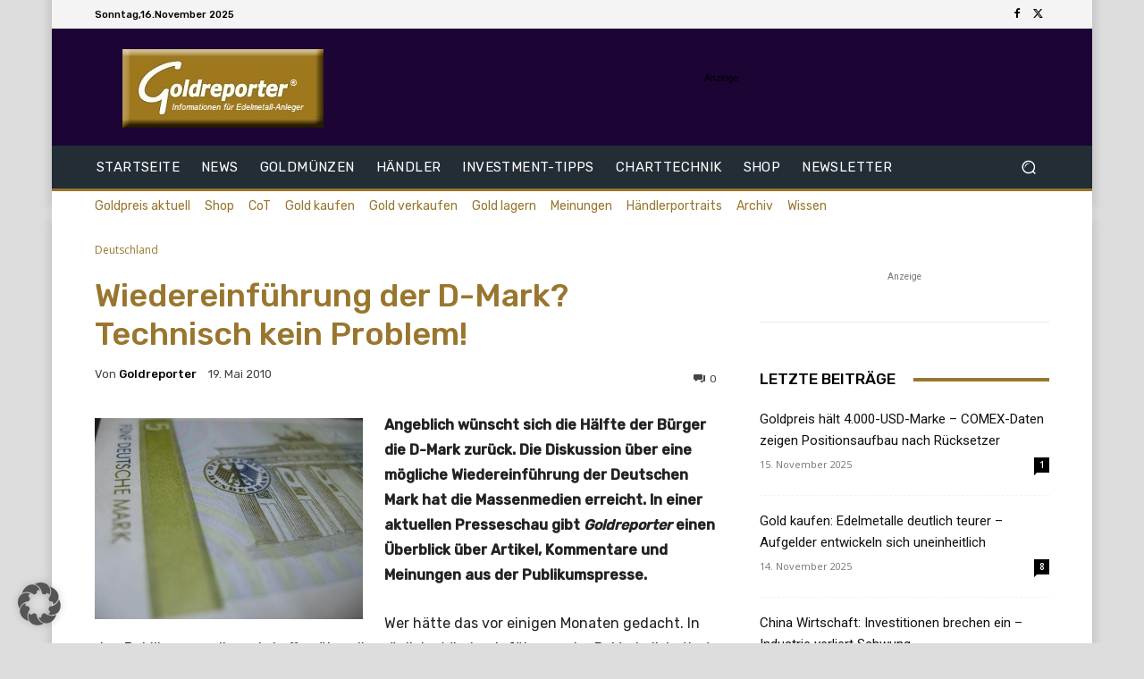

--- FILE ---
content_type: text/html; charset=utf-8
request_url: https://www.google.com/recaptcha/api2/aframe
body_size: 268
content:
<!DOCTYPE HTML><html><head><meta http-equiv="content-type" content="text/html; charset=UTF-8"></head><body><script nonce="8vvLKbBhsUbSxPgLppet8w">/** Anti-fraud and anti-abuse applications only. See google.com/recaptcha */ try{var clients={'sodar':'https://pagead2.googlesyndication.com/pagead/sodar?'};window.addEventListener("message",function(a){try{if(a.source===window.parent){var b=JSON.parse(a.data);var c=clients[b['id']];if(c){var d=document.createElement('img');d.src=c+b['params']+'&rc='+(localStorage.getItem("rc::a")?sessionStorage.getItem("rc::b"):"");window.document.body.appendChild(d);sessionStorage.setItem("rc::e",parseInt(sessionStorage.getItem("rc::e")||0)+1);localStorage.setItem("rc::h",'1763267734772');}}}catch(b){}});window.parent.postMessage("_grecaptcha_ready", "*");}catch(b){}</script></body></html>

--- FILE ---
content_type: text/css; charset=utf-8
request_url: https://www.goldreporter.de/wp-admin/css/farbtastic.min.css?ver=1.3u1
body_size: 95
content:
/*! This file is auto-generated */
.farbtastic{position:relative}.farbtastic *{position:absolute;cursor:crosshair}.farbtastic,.farbtastic .wheel{width:195px;height:195px}.farbtastic .color,.farbtastic .overlay{top:47px;left:47px;width:101px;height:101px}.farbtastic .wheel{background:url(../images/wheel.png) no-repeat;width:195px;height:195px}.farbtastic .overlay{background:url(../images/mask.png) no-repeat}.farbtastic .marker{width:17px;height:17px;margin:-8px 0 0 -8px;overflow:hidden;background:url(../images/marker.png) no-repeat}

--- FILE ---
content_type: text/javascript; charset=utf-8
request_url: https://www.goldreporter.de/wp-content/plugins/borlabs-cookie/assets/javascript/borlabs-cookie-iabtcf.min.js?ver=3.3.19
body_size: 296
content:
import{i as n,j as i,k as e,l as r,m as a,h as s,b as C,c as b,a as d,n as l,_ as k,d as w,e as c}from"./consents.K_MzYyzI.min.js";import{a as t,_}from"./observer.erH7dhli.min.js";import{_ as o}from"./iabtcf.BcbOR3FD.min.js";import"./vue.DFokfMGX.min.js";class p{IABTCF(){return o}}const g=new p;n.init(window.borlabsCookieConfig.contentBlockers);t.init(window.borlabsCookieConfig.settings);o.init(window.borlabsCookieConfig.tcfVendors).then(()=>{i.init(window.borlabsCookieConfig.providers),e.init(window.borlabsCookieConfig.serviceGroups),r.init(window.borlabsCookieConfig.services),a.init(window.borlabsCookieConfig.globalStrings),window.borlabsCookiePrioritized===void 0&&(window.borlabsCookiePrioritized={},window.borlabsCookiePrioritized.optInCodesUnblocked={}),s.optInCodesUnblocked=window.borlabsCookiePrioritized.optInCodesUnblocked,window.BorlabsCookie={Cookie:w,ContentBlocker:n,Consents:k,ConsentHistory:l,IABTCF:o,Providers:i,ScriptBlocker:d,ServiceGroups:e,Services:r,CookieLibrary:b,Settings:t,Log:_,Unblock:s,Tools:C,Adapter:g},c.init()});
